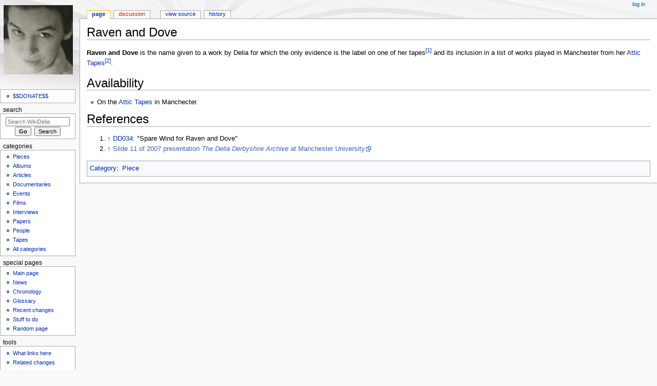

--- FILE ---
content_type: text/html; charset=UTF-8
request_url: https://wikidelia.net/wiki/Raven_and_Dove
body_size: 4823
content:
<!DOCTYPE html>
<html class="client-nojs" lang="en" dir="ltr">
<head>
<meta charset="UTF-8"/>
<title>Raven and Dove - WikiDelia</title>
<script>document.documentElement.className = document.documentElement.className.replace( /(^|\s)client-nojs(\s|$)/, "$1client-js$2" );</script>
<script>(window.RLQ=window.RLQ||[]).push(function(){mw.config.set({"wgCanonicalNamespace":"","wgCanonicalSpecialPageName":false,"wgNamespaceNumber":0,"wgPageName":"Raven_and_Dove","wgTitle":"Raven and Dove","wgCurRevisionId":9523,"wgRevisionId":9523,"wgArticleId":1237,"wgIsArticle":true,"wgIsRedirect":false,"wgAction":"view","wgUserName":null,"wgUserGroups":["*"],"wgCategories":["Piece"],"wgBreakFrames":false,"wgPageContentLanguage":"en","wgPageContentModel":"wikitext","wgSeparatorTransformTable":["",""],"wgDigitTransformTable":["",""],"wgDefaultDateFormat":"dmy","wgMonthNames":["","January","February","March","April","May","June","July","August","September","October","November","December"],"wgMonthNamesShort":["","Jan","Feb","Mar","Apr","May","Jun","Jul","Aug","Sep","Oct","Nov","Dec"],"wgRelevantPageName":"Raven_and_Dove","wgRelevantArticleId":1237,"wgRequestId":"b184016591149bb24da39fdd","wgCSPNonce":false,"wgIsProbablyEditable":false,"wgRelevantPageIsProbablyEditable":false,"wgRestrictionEdit":[],"wgRestrictionMove":[]});mw.loader.state({"site.styles":"ready","noscript":"ready","user.styles":"ready","user":"ready","user.options":"ready","user.tokens":"loading","ext.cite.styles":"ready","mediawiki.legacy.shared":"ready","mediawiki.legacy.commonPrint":"ready","mediawiki.skinning.interface":"ready","mediawiki.skinning.content.externallinks":"ready","skins.monobook.responsive":"ready"});mw.loader.implement("user.tokens@0tffind",function($,jQuery,require,module){/*@nomin*/mw.user.tokens.set({"editToken":"+\\","patrolToken":"+\\","watchToken":"+\\","csrfToken":"+\\"});
});RLPAGEMODULES=["ext.cite.a11y","site","mediawiki.page.startup","mediawiki.user","mediawiki.page.ready","mediawiki.searchSuggest","skins.monobook.mobile"];mw.loader.load(RLPAGEMODULES);});</script>
<link rel="stylesheet" href="/load.php?debug=false&amp;lang=en&amp;modules=ext.cite.styles%7Cmediawiki.legacy.commonPrint%2Cshared%7Cmediawiki.skinning.content.externallinks%7Cmediawiki.skinning.interface%7Cskins.monobook.responsive&amp;only=styles&amp;skin=monobook"/>
<script async="" src="/load.php?debug=false&amp;lang=en&amp;modules=startup&amp;only=scripts&amp;skin=monobook"></script>
<!--[if lt IE 9]><link rel="stylesheet" href="/skins/MonoBook/resources/screen-desktop.css?94d07" media="screen"/><![endif]--><!--[if IE 6]><link rel="stylesheet" href="/skins/MonoBook/resources/IE60Fixes.css?00946" media="screen"/><![endif]--><!--[if IE 7]><link rel="stylesheet" href="/skins/MonoBook/resources/IE70Fixes.css?4e4d4" media="screen"/><![endif]-->
<meta name="ResourceLoaderDynamicStyles" content=""/>
<meta name="generator" content="MediaWiki 1.32.2"/>
<meta name="viewport" content="width=device-width, initial-scale=1.0, user-scalable=yes, minimum-scale=0.25, maximum-scale=5.0"/>
<link rel="shortcut icon" href="/favicon.ico"/>
<link rel="search" type="application/opensearchdescription+xml" href="/opensearch_desc.php" title="WikiDelia (en)"/>
<link rel="EditURI" type="application/rsd+xml" href="http://wikidelia.net/api.php?action=rsd"/>
<link rel="alternate" type="application/atom+xml" title="WikiDelia Atom feed" href="/index.php?title=Special:RecentChanges&amp;feed=atom"/>
<!--[if lt IE 9]><script src="/load.php?debug=false&amp;lang=en&amp;modules=html5shiv&amp;only=scripts&amp;skin=monobook&amp;sync=1"></script><![endif]-->
</head>
<body class="mediawiki ltr sitedir-ltr mw-hide-empty-elt ns-0 ns-subject page-Raven_and_Dove rootpage-Raven_and_Dove skin-monobook action-view"><div id="globalWrapper"><div id="column-content"><div id="content" class="mw-body" role="main"><a id="top"></a><div class="mw-indicators mw-body-content">
</div>
<h1 id="firstHeading" class="firstHeading" lang="en">Raven and Dove</h1><div id="bodyContent" class="mw-body-content"><div id="siteSub">From WikiDelia</div><div id="contentSub" lang="en" dir="ltr"></div><div id="jump-to-nav"></div><a href="#column-one" class="mw-jump-link">Jump to navigation</a><a href="#searchInput" class="mw-jump-link">Jump to search</a><!-- start content --><div id="mw-content-text" lang="en" dir="ltr" class="mw-content-ltr"><div class="mw-parser-output"><p><a class="mw-selflink selflink">Raven and Dove</a> is the name given to a work by Delia for which the only evidence is the label on one of her tapes<sup id="cite_ref-1" class="reference"><a href="#cite_note-1">&#91;1&#93;</a></sup> and its inclusion in a list of works played in Manchester from her <a href="/wiki/Attic_Tapes" title="Attic Tapes">Attic Tapes</a><sup id="cite_ref-2" class="reference"><a href="#cite_note-2">&#91;2&#93;</a></sup>.
</p>
<h1><span class="mw-headline" id="Availability">Availability</span></h1>
<ul><li>On the <a href="/wiki/Attic_Tapes" title="Attic Tapes">Attic Tapes</a> in Manchecter.</li></ul>
<h1><span class="mw-headline" id="References">References</span></h1>
<div class="mw-references-wrap"><ol class="references">
<li id="cite_note-1"><span class="mw-cite-backlink"><a href="#cite_ref-1">↑</a></span> <span class="reference-text"><a href="/wiki/DD034" title="DD034">DD034</a>: "Spare Wind for Raven and Dove"</span>
</li>
<li id="cite_note-2"><span class="mw-cite-backlink"><a href="#cite_ref-2">↑</a></span> <span class="reference-text"><a rel="nofollow" class="external text" href="http://www.novars.manchester.ac.uk/research/delia/english_html/img11.html">Slide 11 of 2007 presentation <i>The Delia Derbyshire Archive</i> at Manchester University</a></span>
</li>
</ol></div>

<!-- 
NewPP limit report
Cached time: 20190911062312
Cache expiry: 86400
Dynamic content: false
CPU time usage: 0.008 seconds
Real time usage: 0.008 seconds
Preprocessor visited node count: 39/1000000
Preprocessor generated node count: 94/1000000
Post‐expand include size: 0/2097152 bytes
Template argument size: 0/2097152 bytes
Highest expansion depth: 2/40
Expensive parser function count: 0/100
Unstrip recursion depth: 0/20
Unstrip post‐expand size: 762/5000000 bytes
-->
<!--
Transclusion expansion time report (%,ms,calls,template)
100.00%    0.000      1 -total
-->

<!-- Saved in parser cache with key wikidelia2:pcache:idhash:1237-0!canonical and timestamp 20190911062312 and revision id 9523
 -->
</div></div><div class="printfooter">
Retrieved from "<a dir="ltr" href="http://wikidelia.net/index.php?title=Raven_and_Dove&amp;oldid=9523">http://wikidelia.net/index.php?title=Raven_and_Dove&amp;oldid=9523</a>"</div>
<div id="catlinks" class="catlinks" data-mw="interface"><div id="mw-normal-catlinks" class="mw-normal-catlinks"><a href="/wiki/Special:Categories" title="Special:Categories">Category</a>: <ul><li><a href="/wiki/Category:Piece" title="Category:Piece">Piece</a></li></ul></div></div><!-- end content --><div class="visualClear"></div></div></div></div><div id="column-one" lang="en" dir="ltr"><h2>Navigation menu</h2><div role="navigation" class="portlet" id="p-cactions" aria-labelledby="p-cactions-label"><h3 id="p-cactions-label" lang="en" dir="ltr">Page actions</h3><div class="pBody"><ul lang="en" dir="ltr"><li id="ca-nstab-main" class="selected"><a href="/wiki/Raven_and_Dove" title="View the content page [c]" accesskey="c">Page</a></li><li id="ca-talk" class="new"><a href="/index.php?title=Talk:Raven_and_Dove&amp;action=edit&amp;redlink=1" rel="discussion" title="Discussion about the content page (page does not exist) [t]" accesskey="t">Discussion</a></li><li id="ca-viewsource"><a href="/index.php?title=Raven_and_Dove&amp;action=edit" title="This page is protected.&#10;You can view its source [e]" accesskey="e">View source</a></li><li id="ca-history"><a href="/index.php?title=Raven_and_Dove&amp;action=history" title="Past revisions of this page [h]" accesskey="h">History</a></li></ul></div></div><div role="navigation" class="portlet" id="p-cactions-mobile" aria-labelledby="p-cactions-mobile-label"><h3 id="p-cactions-mobile-label" lang="en" dir="ltr">Page actions</h3><div class="pBody"><ul lang="en" dir="ltr"><li id="ca-nstab-main-mobile" class="selected"><a href="/wiki/Raven_and_Dove" title="Page">Page</a></li><li id="ca-talk-mobile" class="new"><a href="/index.php?title=Talk:Raven_and_Dove&amp;action=edit&amp;redlink=1" rel="discussion" title=" (page does not exist)">Discussion</a></li><li id="ca-more"><a href="#p-cactions">More</a></li><li id="ca-tools"><a href="#p-tb" title="Tools">Tools</a></li></ul></div></div><div role="navigation" class="portlet" id="p-personal" aria-labelledby="p-personal-label"><h3 id="p-personal-label" lang="en" dir="ltr">Personal tools</h3><div class="pBody"><ul lang="en" dir="ltr"><li id="pt-login"><a href="/index.php?title=Special:UserLogin&amp;returnto=Raven+and+Dove" title="You are encouraged to log in; however, it is not mandatory [o]" accesskey="o">Log in</a></li></ul></div></div><div class="portlet" id="p-logo" role="banner"><a href="/wiki/Main_Page" class="mw-wiki-logo" title="Visit the main page"></a></div><div id="sidebar"><div role="navigation" class="portlet generated-sidebar" id="p-" aria-labelledby="p--label"><h3 id="p--label" lang="en" dir="ltr"></h3><div class="pBody"><ul lang="en" dir="ltr"><li id="n-.24.24DONATE.24.24"><a href="/wiki/Accounts">$$DONATE$$</a></li></ul></div></div><div role="search" class="portlet" id="p-search"><h3 id="p-search-label" lang="en" dir="ltr"><label for="searchInput">Search</label></h3><div class="pBody" id="searchBody"><form action="/index.php" id="searchform"><input type="hidden" value="Special:Search" name="title"/><input type="search" name="search" placeholder="Search WikiDelia" title="Search WikiDelia [f]" accesskey="f" id="searchInput"/><input type="submit" name="go" value="Go" title="Go to a page with this exact name if it exists" id="searchGoButton" class="searchButton"/>&#160; <input type="submit" name="fulltext" value="Search" title="Search the pages for this text" id="mw-searchButton" class="searchButton"/></form></div></div><div role="navigation" class="portlet generated-sidebar" id="p-categories" aria-labelledby="p-categories-label"><h3 id="p-categories-label" lang="en" dir="ltr">Categories</h3><div class="pBody"><ul lang="en" dir="ltr"><li id="n-Pieces"><a href="/wiki/Category:Piece">Pieces</a></li><li id="n-Albums"><a href="/wiki/Category:Album">Albums</a></li><li id="n-Articles"><a href="/wiki/Category:Article">Articles</a></li><li id="n-Documentaries"><a href="/wiki/Category:Documentary">Documentaries</a></li><li id="n-Events"><a href="/wiki/Category:Event">Events</a></li><li id="n-Films"><a href="/wiki/Category:Film">Films</a></li><li id="n-Interviews"><a href="/wiki/Category:Interview">Interviews</a></li><li id="n-Papers"><a href="/wiki/Category:Paper">Papers</a></li><li id="n-People"><a href="/wiki/Category:Person">People</a></li><li id="n-Tapes"><a href="/wiki/Category:Tape">Tapes</a></li><li id="n-All-categories"><a href="/wiki/Special:Categories">All categories</a></li></ul></div></div><div role="navigation" class="portlet generated-sidebar" id="p-special_pages" aria-labelledby="p-special_pages-label"><h3 id="p-special_pages-label" lang="en" dir="ltr">special pages</h3><div class="pBody"><ul lang="en" dir="ltr"><li id="n-mainpage-description"><a href="/wiki/Main_Page" title="Visit the main page [z]" accesskey="z">Main page</a></li><li id="n-News"><a href="/wiki/News">News</a></li><li id="n-Chronology"><a href="/wiki/Chronology">Chronology</a></li><li id="n-Glossary"><a href="/wiki/Glossary">Glossary</a></li><li id="n-recentchanges"><a href="/wiki/Special:RecentChanges" title="A list of recent changes in the wiki [r]" accesskey="r">Recent changes</a></li><li id="n-Stuff-to-do"><a href="/wiki/TODO">Stuff to do</a></li><li id="n-randompage"><a href="/wiki/Special:Random" title="Load a random page [x]" accesskey="x">Random page</a></li></ul></div></div><div role="navigation" class="portlet" id="p-tb" aria-labelledby="p-tb-label"><h3 id="p-tb-label" lang="en" dir="ltr">Tools</h3><div class="pBody"><ul lang="en" dir="ltr"><li id="t-whatlinkshere"><a href="/wiki/Special:WhatLinksHere/Raven_and_Dove" title="A list of all wiki pages that link here [j]" accesskey="j">What links here</a></li><li id="t-recentchangeslinked"><a href="/wiki/Special:RecentChangesLinked/Raven_and_Dove" rel="nofollow" title="Recent changes in pages linked from this page [k]" accesskey="k">Related changes</a></li><li id="t-specialpages"><a href="/wiki/Special:SpecialPages" title="A list of all special pages [q]" accesskey="q">Special pages</a></li><li id="t-print"><a href="/index.php?title=Raven_and_Dove&amp;printable=yes" rel="alternate" title="Printable version of this page [p]" accesskey="p">Printable version</a></li><li id="t-permalink"><a href="/index.php?title=Raven_and_Dove&amp;oldid=9523" title="Permanent link to this revision of the page">Permanent link</a></li><li id="t-info"><a href="/index.php?title=Raven_and_Dove&amp;action=info" title="More information about this page">Page information</a></li></ul></div></div></div><a href="#sidebar" title="navigation" class="menu-toggle" id="sidebar-toggle"></a><a href="#p-personal" title="user tools" class="menu-toggle" id="p-personal-toggle"></a><a href="#globalWrapper" title="back to top" class="menu-toggle" id="globalWrapper-toggle"></a></div><!-- end of the left (by default at least) column --><div class="visualClear"></div><div id="footer" role="contentinfo" lang="en" dir="ltr"><div id="f-poweredbyico" class="footer-icons"><a href="//www.mediawiki.org/"><img src="/resources/assets/poweredby_mediawiki_88x31.png" alt="Powered by MediaWiki" srcset="/resources/assets/poweredby_mediawiki_132x47.png 1.5x, /resources/assets/poweredby_mediawiki_176x62.png 2x" width="88" height="31"/></a></div><ul id="f-list"><li id="lastmod"> This page was last edited on 4 February 2015, at 16:42.</li><li id="privacy"><a href="/wiki/WikiDelia:Privacy_policy" title="WikiDelia:Privacy policy">Privacy policy</a></li><li id="about"><a href="/wiki/WikiDelia:About" title="WikiDelia:About">About WikiDelia</a></li><li id="disclaimer"><a href="/wiki/WikiDelia:General_disclaimer" title="WikiDelia:General disclaimer">Disclaimers</a></li></ul></div></div>
<script>(window.RLQ=window.RLQ||[]).push(function(){mw.config.set({"wgPageParseReport":{"limitreport":{"cputime":"0.008","walltime":"0.008","ppvisitednodes":{"value":39,"limit":1000000},"ppgeneratednodes":{"value":94,"limit":1000000},"postexpandincludesize":{"value":0,"limit":2097152},"templateargumentsize":{"value":0,"limit":2097152},"expansiondepth":{"value":2,"limit":40},"expensivefunctioncount":{"value":0,"limit":100},"unstrip-depth":{"value":0,"limit":20},"unstrip-size":{"value":762,"limit":5000000},"timingprofile":["100.00%    0.000      1 -total"]},"cachereport":{"timestamp":"20190911062312","ttl":86400,"transientcontent":false}}});mw.config.set({"wgBackendResponseTime":63});});</script></body><!-- Cached/compressed 20190911062313 -->
</html>

--- FILE ---
content_type: text/javascript; charset=utf-8
request_url: https://wikidelia.net/load.php?debug=false&lang=en&modules=startup&only=scripts&skin=monobook
body_size: 43049
content:
function isCompatible(str){var ua=str||navigator.userAgent;return!!((function(){'use strict';return!this&&Function.prototype.bind&&window.JSON;}())&&'querySelector'in document&&'localStorage'in window&&'addEventListener'in window&&!ua.match(/MSIE 10|webOS\/1\.[0-4]|SymbianOS|Series60|NetFront|Opera Mini|S40OviBrowser|MeeGo|Android.+Glass|^Mozilla\/5\.0 .+ Gecko\/$|googleweblight|PLAYSTATION|PlayStation/));}if(!isCompatible()){document.documentElement.className=document.documentElement.className.replace(/(^|\s)client-js(\s|$)/,'$1client-nojs$2');while(window.NORLQ&&window.NORLQ[0]){window.NORLQ.shift()();}window.NORLQ={push:function(fn){fn();}};window.RLQ={push:function(){}};}else{if(window.performance&&performance.mark){performance.mark('mwStartup');}(function(){'use strict';var mw,StringSet,log,trackQueue=[];function fnv132(str){var hash=0x811C9DC5,i;for(i=0;i<str.length;i++){hash+=(hash<<1)+(hash<<4)+(hash<<7)+(hash<<8)+(hash<<24);hash^=str.charCodeAt(i);}hash=(hash>>>0).toString(36)
;while(hash.length<7){hash='0'+hash;}return hash;}function defineFallbacks(){StringSet=window.Set||function StringSet(){var set=Object.create(null);this.add=function(value){set[value]=!0;};this.has=function(value){return value in set;};};}function setGlobalMapValue(map,key,value){map.values[key]=value;log.deprecate(window,key,value,map===mw.config&&'Use mw.config instead.');}function logError(topic,data){var msg,e=data.exception,source=data.source,module=data.module,console=window.console;if(console&&console.log){msg=(e?'Exception':'Error')+' in '+source;if(module){msg+=' in module '+module;}msg+=(e?':':'.');console.log(msg);if(e&&console.warn){console.warn(e);}}}function Map(global){this.values=Object.create(null);if(global===true){this.set=function(selection,value){var s;if(arguments.length>1){if(typeof selection!=='string'){return false;}setGlobalMapValue(this,selection,value);return true;}if(typeof selection==='object'){for(s in selection){setGlobalMapValue(this,s,selection[s]);}
return true;}return false;};}}Map.prototype={constructor:Map,get:function(selection,fallback){var results,i;fallback=arguments.length>1?fallback:null;if(Array.isArray(selection)){results={};for(i=0;i<selection.length;i++){if(typeof selection[i]==='string'){results[selection[i]]=selection[i]in this.values?this.values[selection[i]]:fallback;}}return results;}if(typeof selection==='string'){return selection in this.values?this.values[selection]:fallback;}if(selection===undefined){results={};for(i in this.values){results[i]=this.values[i];}return results;}return fallback;},set:function(selection,value){var s;if(arguments.length>1){if(typeof selection!=='string'){return false;}this.values[selection]=value;return true;}if(typeof selection==='object'){for(s in selection){this.values[s]=selection[s];}return true;}return false;},exists:function(selection){var i;if(Array.isArray(selection)){for(i=0;i<selection.length;i++){if(typeof selection[i]!=='string'||!(selection[i]in this.values)){return false
;}}return true;}return typeof selection==='string'&&selection in this.values;}};defineFallbacks();log=(function(){var log=function(){},console=window.console;log.warn=console&&console.warn?Function.prototype.bind.call(console.warn,console):function(){};log.error=console&&console.error?Function.prototype.bind.call(console.error,console):function(){};log.deprecate=function(obj,key,val,msg,logName){var stacks;function maybeLog(){var name,trace=new Error().stack;if(!stacks){stacks=new StringSet();}if(!stacks.has(trace)){stacks.add(trace);name=logName||key;mw.track('mw.deprecate',name);mw.log.warn('Use of "'+name+'" is deprecated.'+(msg?(' '+msg):''));}}try{Object.defineProperty(obj,key,{configurable:!0,enumerable:!0,get:function(){maybeLog();return val;},set:function(newVal){maybeLog();val=newVal;}});}catch(err){obj[key]=val;}};return log;}());mw={redefineFallbacksForTest:function(){if(!window.QUnit){throw new Error('Reset not allowed outside unit tests');}defineFallbacks();},now:
function(){var perf=window.performance,navStart=perf&&perf.timing&&perf.timing.navigationStart;mw.now=navStart&&typeof perf.now==='function'?function(){return navStart+perf.now();}:Date.now;return mw.now();},trackQueue:trackQueue,track:function(topic,data){trackQueue.push({topic:topic,timeStamp:mw.now(),data:data});},trackError:function(topic,data){mw.track(topic,data);logError(topic,data);},Map:Map,config:null,libs:{},legacy:{},messages:new Map(),templates:new Map(),log:log,loader:(function(){var registry=Object.create(null),sources=Object.create(null),handlingPendingRequests=!1,pendingRequests=[],queue=[],jobs=[],willPropagate=!1,errorModules=[],baseModules=["jquery","mediawiki.base"],marker=document.querySelector('meta[name="ResourceLoaderDynamicStyles"]'),nextCssBuffer,rAF=window.requestAnimationFrame||setTimeout;function newStyleTag(text,nextNode){var el=document.createElement('style');el.appendChild(document.createTextNode(text));if(nextNode&&nextNode.parentNode){nextNode.
parentNode.insertBefore(el,nextNode);}else{document.head.appendChild(el);}return el;}function flushCssBuffer(cssBuffer){var i;cssBuffer.active=!1;newStyleTag(cssBuffer.cssText,marker);for(i=0;i<cssBuffer.callbacks.length;i++){cssBuffer.callbacks[i]();}}function addEmbeddedCSS(cssText,callback){if(!nextCssBuffer||nextCssBuffer.active===false||cssText.slice(0,'@import'.length)==='@import'){nextCssBuffer={cssText:'',callbacks:[],active:null};}nextCssBuffer.cssText+='\n'+cssText;nextCssBuffer.callbacks.push(callback);if(nextCssBuffer.active===null){nextCssBuffer.active=!0;rAF(flushCssBuffer.bind(null,nextCssBuffer));}}function getCombinedVersion(modules){var hashes=modules.reduce(function(result,module){return result+registry[module].version;},'');return fnv132(hashes);}function allReady(modules){var i;for(i=0;i<modules.length;i++){if(mw.loader.getState(modules[i])!=='ready'){return false;}}return true;}function allWithImplicitReady(module){return allReady(registry[module].
dependencies)&&(baseModules.indexOf(module)!==-1||allReady(baseModules));}function anyFailed(modules){var i,state;for(i=0;i<modules.length;i++){state=mw.loader.getState(modules[i]);if(state==='error'||state==='missing'){return true;}}return false;}function doPropagation(){var errorModule,baseModuleError,module,i,failed,job,didPropagate=!0;do{didPropagate=!1;while(errorModules.length){errorModule=errorModules.shift();baseModuleError=baseModules.indexOf(errorModule)!==-1;for(module in registry){if(registry[module].state!=='error'&&registry[module].state!=='missing'){if(baseModuleError&&baseModules.indexOf(module)===-1){registry[module].state='error';didPropagate=!0;}else if(registry[module].dependencies.indexOf(errorModule)!==-1){registry[module].state='error';errorModules.push(module);didPropagate=!0;}}}}for(module in registry){if(registry[module].state==='loaded'&&allWithImplicitReady(module)){execute(module);didPropagate=!0;}}for(i=0;i<jobs.length;i++){job=jobs[i];failed=
anyFailed(job.dependencies);if(failed||allReady(job.dependencies)){jobs.splice(i,1);i-=1;try{if(failed&&job.error){job.error(new Error('Module has failed dependencies'),job.dependencies);}else if(!failed&&job.ready){job.ready();}}catch(e){mw.trackError('resourceloader.exception',{exception:e,source:'load-callback'});}didPropagate=!0;}}}while(didPropagate);willPropagate=!1;}function requestPropagation(){if(willPropagate){return;}willPropagate=!0;mw.requestIdleCallback(doPropagation,{timeout:1});}function setAndPropagate(module,state){registry[module].state=state;if(state==='loaded'||state==='ready'||state==='error'||state==='missing'){if(state==='ready'){mw.loader.store.add(module);}else if(state==='error'||state==='missing'){errorModules.push(module);}requestPropagation();}}function sortDependencies(module,resolved,unresolved){var i,deps,skip;if(!(module in registry)){throw new Error('Unknown dependency: '+module);}if(registry[module].skip!==null){skip=new Function(registry[
module].skip);registry[module].skip=null;if(skip()){registry[module].skipped=!0;registry[module].dependencies=[];setAndPropagate(module,'ready');return;}}if(resolved.indexOf(module)!==-1){return;}if(!unresolved){unresolved=new StringSet();}if(baseModules.indexOf(module)===-1){baseModules.forEach(function(baseModule){if(resolved.indexOf(baseModule)===-1){resolved.push(baseModule);}});}deps=registry[module].dependencies;unresolved.add(module);for(i=0;i<deps.length;i++){if(resolved.indexOf(deps[i])===-1){if(unresolved.has(deps[i])){throw new Error('Circular reference detected: '+module+' -> '+deps[i]);}sortDependencies(deps[i],resolved,unresolved);}}resolved.push(module);}function resolve(modules){var i,resolved=[];for(i=0;i<modules.length;i++){sortDependencies(modules[i],resolved);}return resolved;}function resolveStubbornly(modules){var i,saved,resolved=[];for(i=0;i<modules.length;i++){saved=resolved.slice();try{sortDependencies(modules[i],resolved);}catch(err){resolved=saved;mw.
trackError('resourceloader.exception',{exception:err,source:'resolve'});}}return resolved;}function addScript(src,callback){var script=document.createElement('script');script.src=src;script.onload=script.onerror=function(){if(script.parentNode){script.parentNode.removeChild(script);}script=null;if(callback){callback();callback=null;}};document.head.appendChild(script);}function queueModuleScript(src,moduleName,callback){pendingRequests.push(function(){if(moduleName!=='jquery'){window.require=mw.loader.require;window.module=registry[moduleName].module;}addScript(src,function(){delete window.module;callback();if(pendingRequests[0]){pendingRequests.shift()();}else{handlingPendingRequests=!1;}});});if(!handlingPendingRequests&&pendingRequests[0]){handlingPendingRequests=!0;pendingRequests.shift()();}}function addLink(media,url){var el=document.createElement('link');el.rel='stylesheet';if(media&&media!=='all'){el.media=media;}el.href=url;if(marker&&marker.parentNode){marker.parentNode.
insertBefore(el,marker);}else{document.head.appendChild(el);}}function domEval(code){var script=document.createElement('script');if(mw.config.get('wgCSPNonce')!==false){script.nonce=mw.config.get('wgCSPNonce');}script.text=code;document.head.appendChild(script);script.parentNode.removeChild(script);}function enqueue(dependencies,ready,error){if(allReady(dependencies)){if(ready!==undefined){ready();}return;}if(anyFailed(dependencies)){if(error!==undefined){error(new Error('One or more dependencies failed to load'),dependencies);}return;}if(ready!==undefined||error!==undefined){jobs.push({dependencies:dependencies.filter(function(module){var state=registry[module].state;return state==='registered'||state==='loaded'||state==='loading'||state==='executing';}),ready:ready,error:error});}dependencies.forEach(function(module){if(registry[module].state==='registered'&&queue.indexOf(module)===-1){if(registry[module].group==='private'){setAndPropagate(module,'error');return;}queue.push(module);}
});mw.loader.work();}function execute(module){var key,value,media,i,urls,cssHandle,siteDeps,siteDepErr,runScript,cssPending=0;if(registry[module].state!=='loaded'){throw new Error('Module in state "'+registry[module].state+'" may not be executed: '+module);}registry[module].state='executing';runScript=function(){var script,markModuleReady,nestedAddScript;script=registry[module].script;markModuleReady=function(){setAndPropagate(module,'ready');};nestedAddScript=function(arr,callback,i){if(i>=arr.length){callback();return;}queueModuleScript(arr[i],module,function(){nestedAddScript(arr,callback,i+1);});};try{if(Array.isArray(script)){nestedAddScript(script,markModuleReady,0);}else if(typeof script==='function'){if(module==='jquery'){script();}else{script(window.$,window.$,mw.loader.require,registry[module].module);}markModuleReady();}else if(typeof script==='string'){domEval(script);markModuleReady();}else{markModuleReady();}}catch(e){setAndPropagate(module,'error');mw.trackError(
'resourceloader.exception',{exception:e,module:module,source:'module-execute'});}};if(registry[module].messages){mw.messages.set(registry[module].messages);}if(registry[module].templates){mw.templates.set(module,registry[module].templates);}cssHandle=function(){cssPending++;return function(){var runScriptCopy;cssPending--;if(cssPending===0){runScriptCopy=runScript;runScript=undefined;runScriptCopy();}};};if(registry[module].style){for(key in registry[module].style){value=registry[module].style[key];media=undefined;if(key!=='url'&&key!=='css'){if(typeof value==='string'){addEmbeddedCSS(value,cssHandle());}else{media=key;key='bc-url';}}if(Array.isArray(value)){for(i=0;i<value.length;i++){if(key==='bc-url'){addLink(media,value[i]);}else if(key==='css'){addEmbeddedCSS(value[i],cssHandle());}}}else if(typeof value==='object'){for(media in value){urls=value[media];for(i=0;i<urls.length;i++){addLink(media,urls[i]);}}}}}if(module==='user'){try{siteDeps=resolve(['site']);}catch(e){siteDepErr=e;
runScript();}if(siteDepErr===undefined){enqueue(siteDeps,runScript,runScript);}}else if(cssPending===0){runScript();}}function sortQuery(o){var key,sorted={},a=[];for(key in o){a.push(key);}a.sort();for(key=0;key<a.length;key++){sorted[a[key]]=o[a[key]];}return sorted;}function buildModulesString(moduleMap){var p,prefix,str=[],list=[];function restore(suffix){return p+suffix;}for(prefix in moduleMap){p=prefix===''?'':prefix+'.';str.push(p+moduleMap[prefix].join(','));list.push.apply(list,moduleMap[prefix].map(restore));}return{str:str.join('|'),list:list};}function resolveIndexedDependencies(modules){var i,j,deps;function resolveIndex(dep){return typeof dep==='number'?modules[dep][0]:dep;}for(i=0;i<modules.length;i++){deps=modules[i][2];if(deps){for(j=0;j<deps.length;j++){deps[j]=resolveIndex(deps[j]);}}}}function makeQueryString(params){return Object.keys(params).map(function(key){return encodeURIComponent(key)+'='+encodeURIComponent(params[key]);}).join('&');}function batchRequest(
batch){var reqBase,splits,maxQueryLength,b,bSource,bGroup,source,group,i,modules,sourceLoadScript,currReqBase,currReqBaseLength,moduleMap,currReqModules,l,lastDotIndex,prefix,suffix,bytesAdded;function doRequest(){var query=Object.create(currReqBase),packed=buildModulesString(moduleMap);query.modules=packed.str;query.version=getCombinedVersion(packed.list);query=sortQuery(query);addScript(sourceLoadScript+'?'+makeQueryString(query));}if(!batch.length){return;}batch.sort();reqBase={skin:mw.config.get('skin'),lang:mw.config.get('wgUserLanguage'),debug:mw.config.get('debug')};maxQueryLength=mw.config.get('wgResourceLoaderMaxQueryLength',2000);splits=Object.create(null);for(b=0;b<batch.length;b++){bSource=registry[batch[b]].source;bGroup=registry[batch[b]].group;if(!splits[bSource]){splits[bSource]=Object.create(null);}if(!splits[bSource][bGroup]){splits[bSource][bGroup]=[];}splits[bSource][bGroup].push(batch[b]);}for(source in splits){sourceLoadScript=sources[source];for(group in splits[
source]){modules=splits[source][group];currReqBase=Object.create(reqBase);if(group==='user'&&mw.config.get('wgUserName')!==null){currReqBase.user=mw.config.get('wgUserName');}currReqBaseLength=makeQueryString(currReqBase).length+25;l=currReqBaseLength;moduleMap=Object.create(null);currReqModules=[];for(i=0;i<modules.length;i++){lastDotIndex=modules[i].lastIndexOf('.');prefix=modules[i].substr(0,lastDotIndex);suffix=modules[i].slice(lastDotIndex+1);bytesAdded=moduleMap[prefix]?suffix.length+3:modules[i].length+3;if(maxQueryLength>0&&currReqModules.length&&l+bytesAdded>maxQueryLength){doRequest();l=currReqBaseLength;moduleMap=Object.create(null);currReqModules=[];mw.track('resourceloader.splitRequest',{maxQueryLength:maxQueryLength});}if(!moduleMap[prefix]){moduleMap[prefix]=[];}l+=bytesAdded;moduleMap[prefix].push(suffix);currReqModules.push(modules[i]);}if(currReqModules.length){doRequest();}}}}function asyncEval(implementations,cb){if(!implementations.length){return;}mw.
requestIdleCallback(function(){try{domEval(implementations.join(';'));}catch(err){cb(err);}});}function getModuleKey(module){return module in registry?(module+'@'+registry[module].version):null;}function splitModuleKey(key){var index=key.indexOf('@');if(index===-1){return{name:key,version:''};}return{name:key.slice(0,index),version:key.slice(index+1)};}function registerOne(module,version,dependencies,group,source,skip){if(module in registry){throw new Error('module already registered: '+module);}registry[module]={module:{exports:{}},version:String(version||''),dependencies:dependencies||[],group:typeof group==='string'?group:null,source:typeof source==='string'?source:'local',state:'registered',skip:typeof skip==='string'?skip:null};}return{moduleRegistry:registry,addStyleTag:newStyleTag,enqueue:enqueue,resolve:resolve,work:function(){var q,batch,implementations,sourceModules;batch=[];for(q=0;q<queue.length;q++){if(queue[q]in registry&&registry[queue[q]].state==='registered'){if(batch.
indexOf(queue[q])===-1){batch.push(queue[q]);registry[queue[q]].state='loading';}}}queue=[];if(!batch.length){return;}mw.loader.store.init();if(mw.loader.store.enabled){implementations=[];sourceModules=[];batch=batch.filter(function(module){var implementation=mw.loader.store.get(module);if(implementation){implementations.push(implementation);sourceModules.push(module);return false;}return true;});asyncEval(implementations,function(err){var failed;mw.loader.store.stats.failed++;mw.loader.store.clear();mw.trackError('resourceloader.exception',{exception:err,source:'store-eval'});failed=sourceModules.filter(function(module){return registry[module].state==='loading';});batchRequest(failed);});}batchRequest(batch);},addSource:function(ids){var id;for(id in ids){if(id in sources){throw new Error('source already registered: '+id);}sources[id]=ids[id];}},register:function(modules){var i;if(typeof modules==='object'){resolveIndexedDependencies(modules);for(i=0;i<modules.length;i++){registerOne.
apply(null,modules[i]);}}else{registerOne.apply(null,arguments);}},implement:function(module,script,style,messages,templates){var split=splitModuleKey(module),name=split.name,version=split.version;if(!(name in registry)){mw.loader.register(name);}if(registry[name].script!==undefined){throw new Error('module already implemented: '+name);}if(version){registry[name].version=version;}registry[name].script=script||null;registry[name].style=style||null;registry[name].messages=messages||null;registry[name].templates=templates||null;if(registry[name].state!=='error'&&registry[name].state!=='missing'){setAndPropagate(name,'loaded');}},load:function(modules,type){var filtered,l;if(typeof modules==='string'){if(/^(https?:)?\/?\//.test(modules)){if(type==='text/css'){l=document.createElement('link');l.rel='stylesheet';l.href=modules;document.head.appendChild(l);return;}if(type==='text/javascript'||type===undefined){addScript(modules);return;}throw new Error(
'invalid type for external url, must be text/css or text/javascript. not '+type);}modules=[modules];}filtered=modules.filter(function(module){var state=mw.loader.getState(module);return state!=='error'&&state!=='missing';});filtered=resolveStubbornly(filtered);enqueue(filtered,undefined,undefined);},state:function(states){var module,state;for(module in states){state=states[module];if(!(module in registry)){mw.loader.register(module);}setAndPropagate(module,state);}},getVersion:function(module){return module in registry?registry[module].version:null;},getState:function(module){return module in registry?registry[module].state:null;},getModuleNames:function(){return Object.keys(registry);},require:function(moduleName){var state=mw.loader.getState(moduleName);if(state!=='ready'){throw new Error('Module "'+moduleName+'" is not loaded.');}return registry[moduleName].module.exports;},store:{enabled:null,MODULE_SIZE_MAX:100*1000,items:{},queue:[],stats:{hits:0,misses:0,expired:0,failed:0},
toJSON:function(){return{items:mw.loader.store.items,vary:mw.loader.store.getVary()};},getStoreKey:function(){return'MediaWikiModuleStore:'+mw.config.get('wgDBname');},getVary:function(){return mw.config.get('skin')+':'+mw.config.get('wgResourceLoaderStorageVersion')+':'+mw.config.get('wgUserLanguage');},init:function(){var raw,data;if(this.enabled!==null){return;}if(/Firefox/.test(navigator.userAgent)||!mw.config.get('wgResourceLoaderStorageEnabled')){this.clear();this.enabled=!1;return;}if(mw.config.get('debug')){this.enabled=!1;return;}try{raw=localStorage.getItem(this.getStoreKey());this.enabled=!0;data=JSON.parse(raw);if(data&&typeof data.items==='object'&&data.vary===this.getVary()){this.items=data.items;return;}}catch(e){mw.trackError('resourceloader.exception',{exception:e,source:'store-localstorage-init'});}if(raw===undefined){this.enabled=!1;}},get:function(module){var key;if(!this.enabled){return false;}key=getModuleKey(module);if(key in this.items){this.stats.
hits++;return this.items[key];}this.stats.misses++;return false;},add:function(module){if(!this.enabled){return;}this.queue.push(module);this.requestUpdate();},set:function(module){var key,args,src,descriptor=mw.loader.moduleRegistry[module];key=getModuleKey(module);if(key in this.items||!descriptor||descriptor.state!=='ready'||!descriptor.version||descriptor.group==='private'||descriptor.group==='user'||[descriptor.script,descriptor.style,descriptor.messages,descriptor.templates].indexOf(undefined)!==-1){return;}try{args=[JSON.stringify(key),typeof descriptor.script==='function'?String(descriptor.script):JSON.stringify(descriptor.script),JSON.stringify(descriptor.style),JSON.stringify(descriptor.messages),JSON.stringify(descriptor.templates)];}catch(e){mw.trackError('resourceloader.exception',{exception:e,source:'store-localstorage-json'});return;}src='mw.loader.implement('+args.join(',')+');';if(src.length>this.MODULE_SIZE_MAX){return;}this.items[key]=src;},prune:function(){var key,
module;for(key in this.items){module=key.slice(0,key.indexOf('@'));if(getModuleKey(module)!==key){this.stats.expired++;delete this.items[key];}else if(this.items[key].length>this.MODULE_SIZE_MAX){delete this.items[key];}}},clear:function(){this.items={};try{localStorage.removeItem(this.getStoreKey());}catch(e){}},requestUpdate:(function(){var hasPendingWrites=!1;function flushWrites(){var data,key;mw.loader.store.prune();while(mw.loader.store.queue.length){mw.loader.store.set(mw.loader.store.queue.shift());}key=mw.loader.store.getStoreKey();try{localStorage.removeItem(key);data=JSON.stringify(mw.loader.store);localStorage.setItem(key,data);}catch(e){mw.trackError('resourceloader.exception',{exception:e,source:'store-localstorage-update'});}hasPendingWrites=!1;}function onTimeout(){mw.requestIdleCallback(flushWrites);}return function(){if(!hasPendingWrites){hasPendingWrites=!0;setTimeout(onTimeout,2000);}};}())}};}()),user:{options:new Map(),tokens:new Map()},widgets:{}};window.
mw=window.mediaWiki=mw;}());(function(){var maxBusy=50;mw.requestIdleCallbackInternal=function(callback){setTimeout(function(){var start=mw.now();callback({didTimeout:!1,timeRemaining:function(){return Math.max(0,maxBusy-(mw.now()-start));}});},1);};mw.requestIdleCallback=window.requestIdleCallback?window.requestIdleCallback.bind(window):mw.requestIdleCallbackInternal;}());(function(){mw.config=new mw.Map(true);mw.loader.addSource({"local":"/load.php"});mw.loader.register([["site","1br883k",[1]],["site.styles","14lv37g",[],"site"],["noscript","0r22l1o",[],"noscript"],["filepage","1yjvhwj"],["user.groups","1wjvpdp",[5]],["user","0k1cuul",[],"user"],["user.styles","08fimpv",[],"user"],["user.defaults","0vzi1bt"],["user.options","0r5ungb",[7],"private"],["user.tokens","0tffind",[],"private"],["mediawiki.skinning.elements","1m709v7"],["mediawiki.skinning.content","0hjfsz3"],["mediawiki.skinning.interface","0bmv4v3"],["jquery.makeCollapsible.styles","1uhxogk"],[
"mediawiki.skinning.content.parsoid","0bre9zp"],["mediawiki.skinning.content.externallinks","00d96zh"],["jquery","0dhs1xa"],["mediawiki.base","007pynj",[16]],["mediawiki.legacy.wikibits","0h66esm",[16]],["jquery.accessKeyLabel","1ocyuac",[25,128]],["jquery.async","02xtsz9"],["jquery.byteLength","0hscdsl",[129]],["jquery.byteLimit","1wjvpdp",[37]],["jquery.checkboxShiftClick","0ut9fx2"],["jquery.chosen","0rnq417"],["jquery.client","1dcrz6x"],["jquery.color","0sc23ww",[27]],["jquery.colorUtil","1njtoga"],["jquery.confirmable","0jpilys",[174]],["jquery.cookie","14spmf1"],["jquery.form","0bzdfr7"],["jquery.fullscreen","0w5nm2b"],["jquery.getAttrs","1ms7eii"],["jquery.hidpi","0c00aux"],["jquery.highlightText","0gfpxi1",[128]],["jquery.hoverIntent","0t5or5x"],["jquery.i18n","1duxvj0",[173]],["jquery.lengthLimit","0jkf0cj",[129]],["jquery.localize","0hf5esh"],["jquery.makeCollapsible","0dp8dte",[13]],["jquery.mockjax","0wyus66"],["jquery.mw-jump","16t49x3"],["jquery.qunit","07bu0vb"],[
"jquery.spinner","0u912gk"],["jquery.jStorage","16ywa17"],["jquery.suggestions","0d9j7pl",[34]],["jquery.tabIndex","13kikah"],["jquery.tablesorter","1wg2j4m",[128,175]],["jquery.textSelection","1d2h6t1",[25]],["jquery.throttle-debounce","0nmngga"],["jquery.xmldom","14khllx"],["jquery.tipsy","08v4tu9"],["jquery.ui.core","0ndqiro",[53],"jquery.ui"],["jquery.ui.core.styles","07fpsqz",[],"jquery.ui"],["jquery.ui.accordion","0p9l2b8",[52,72],"jquery.ui"],["jquery.ui.autocomplete","0lkbpv1",[61],"jquery.ui"],["jquery.ui.button","1ik4hgf",[52,72],"jquery.ui"],["jquery.ui.datepicker","00chlf6",[52],"jquery.ui"],["jquery.ui.dialog","1bdlr3z",[56,59,63,65],"jquery.ui"],["jquery.ui.draggable","0b136fx",[52,62],"jquery.ui"],["jquery.ui.droppable","0onaol4",[59],"jquery.ui"],["jquery.ui.menu","059rbs2",[52,63,72],"jquery.ui"],["jquery.ui.mouse","104mype",[72],"jquery.ui"],["jquery.ui.position","0hoybka",[],"jquery.ui"],["jquery.ui.progressbar","1qwa8vg",[52,72],"jquery.ui"],["jquery.ui.resizable",
"1b75sbo",[52,62],"jquery.ui"],["jquery.ui.selectable","0y9ts22",[52,62],"jquery.ui"],["jquery.ui.slider","1pllpcy",[52,62],"jquery.ui"],["jquery.ui.sortable","173dlwj",[52,62],"jquery.ui"],["jquery.ui.spinner","0y31e82",[56],"jquery.ui"],["jquery.ui.tabs","0ez4ghx",[52,72],"jquery.ui"],["jquery.ui.tooltip","0pidj84",[52,63,72],"jquery.ui"],["jquery.ui.widget","0ney6rp",[],"jquery.ui"],["jquery.effects.core","0jsamuo",[],"jquery.ui"],["jquery.effects.blind","1i7toxp",[73],"jquery.ui"],["jquery.effects.bounce","1ubtr03",[73],"jquery.ui"],["jquery.effects.clip","1viitpe",[73],"jquery.ui"],["jquery.effects.drop","1bsqjvq",[73],"jquery.ui"],["jquery.effects.explode","0ub8o2j",[73],"jquery.ui"],["jquery.effects.fade","09nyqyf",[73],"jquery.ui"],["jquery.effects.fold","0lhd93n",[73],"jquery.ui"],["jquery.effects.highlight","0aj7xa3",[73],"jquery.ui"],["jquery.effects.pulsate","03mkxrj",[73],"jquery.ui"],["jquery.effects.scale","10hhqqn",[73],"jquery.ui"],["jquery.effects.shake","0iqwowg",[73
],"jquery.ui"],["jquery.effects.slide","15youdr",[73],"jquery.ui"],["jquery.effects.transfer","1fw1egb",[73],"jquery.ui"],["moment","18xhed6",[171]],["mediawiki.apihelp","1m2tpub"],["mediawiki.template","0kl551e"],["mediawiki.template.mustache","0rhhv6x",[89]],["mediawiki.template.regexp","13ycsfk",[89]],["mediawiki.apipretty","1iw1ykx"],["mediawiki.api","0xxaoef",[133,9]],["mediawiki.api.category","1wjvpdp",[93]],["mediawiki.api.edit","1wjvpdp",[93]],["mediawiki.api.login","1wjvpdp",[93]],["mediawiki.api.options","1wjvpdp",[93]],["mediawiki.api.parse","1wjvpdp",[93]],["mediawiki.api.upload","1wjvpdp",[93]],["mediawiki.api.user","1wjvpdp",[93]],["mediawiki.api.watch","1wjvpdp",[93]],["mediawiki.api.messages","1wjvpdp",[93]],["mediawiki.api.rollback","1wjvpdp",[93]],["mediawiki.content.json","1vdakjp"],["mediawiki.confirmCloseWindow","0g89uzf"],["mediawiki.debug","1pcok4m",[262]],["mediawiki.diff.styles","0v64wc9"],["mediawiki.feedback","0ecx16s",[122,267]],["mediawiki.feedlink",
"1vxk4qq"],["mediawiki.filewarning","13lvtaq",[262]],["mediawiki.ForeignApi","0rowaf3",[112]],["mediawiki.ForeignApi.core","0jhdooc",[93,258]],["mediawiki.helplink","1giswmb"],["mediawiki.hlist","1xvezdf"],["mediawiki.htmlform","07arack",[37,128]],["mediawiki.htmlform.checker","1fris6v",[49]],["mediawiki.htmlform.ooui","0ecpzdq",[262]],["mediawiki.htmlform.styles","01mekpv"],["mediawiki.htmlform.ooui.styles","1sxilma"],["mediawiki.icon","17f30gf"],["mediawiki.inspect","1d8a8r9",[128,129]],["mediawiki.messagePoster","00o766p",[111]],["mediawiki.messagePoster.wikitext","1lx8a8r",[122]],["mediawiki.notification","1vnirnq",[146,153]],["mediawiki.notify","0r40aqm"],["mediawiki.notification.convertmessagebox","0tdiz7o",[124]],["mediawiki.notification.convertmessagebox.styles","0jwje6k"],["mediawiki.RegExp","1qrrfxf"],["mediawiki.String","13nkjxu"],["mediawiki.pager.tablePager","1j0f9sz"],["mediawiki.searchSuggest","0ip89em",[32,45,93]],["mediawiki.storage","0kse6bw"],["mediawiki.Title",
"17jog0c",[129,146]],["mediawiki.Upload","0fp5xm7",[93]],["mediawiki.ForeignUpload","0r5wpvm",[111,134]],["mediawiki.ForeignStructuredUpload.config","0msydx9"],["mediawiki.ForeignStructuredUpload","0nvsbvl",[136,135]],["mediawiki.Upload.Dialog","15ywx36",[139]],["mediawiki.Upload.BookletLayout","0rsqvw5",[134,174,144,254,87,264,267]],["mediawiki.ForeignStructuredUpload.BookletLayout","1gq2fhf",[137,139,178,244,238]],["mediawiki.toc","13yppm6",[150]],["mediawiki.toc.styles","17i5hf3"],["mediawiki.Uri","0z62vq9",[146,91]],["mediawiki.user","1v7m8ld",[93,132,8]],["mediawiki.userSuggest","1xneeyn",[45,93]],["mediawiki.util","1dlgjc6",[19,125]],["mediawiki.viewport","1976t2t"],["mediawiki.checkboxtoggle","0fj0w4q"],["mediawiki.checkboxtoggle.styles","0ucnypx"],["mediawiki.cookie","1sze54p",[29]],["mediawiki.experiments","12dhb14"],["mediawiki.editfont.styles","1xnr5su"],["mediawiki.visibleTimeout","013sxyf"],["mediawiki.action.delete","1wptit1",[37,262]],["mediawiki.action.delete.file",
"02ma4wc",[37,262]],["mediawiki.action.edit","1mifa8m",[48,157,93,152,240]],["mediawiki.action.edit.styles","1reh7t8"],["mediawiki.action.edit.collapsibleFooter","1v8vnjf",[39,120,132]],["mediawiki.action.edit.preview","14o5r6c",[43,48,93,107,174,262]],["mediawiki.action.history","0z6n8vt"],["mediawiki.action.history.styles","0a5fg6j"],["mediawiki.action.view.dblClickEdit","14x1svg",[146,8]],["mediawiki.action.view.metadata","0fc9v2n",[170]],["mediawiki.action.view.categoryPage.styles","1wnjmdo"],["mediawiki.action.view.postEdit","1ykc0o5",[174,124]],["mediawiki.action.view.redirect","1d9abe7",[25]],["mediawiki.action.view.redirectPage","00togif"],["mediawiki.action.view.rightClickEdit","0f7s7mm"],["mediawiki.action.edit.editWarning","1qo8jdd",[48,105,174]],["mediawiki.action.view.filepage","0daxqnh"],["mediawiki.language","1oveew6",[172]],["mediawiki.cldr","139zmuo",[173]],["mediawiki.libs.pluralruleparser","09cgzow"],["mediawiki.jqueryMsg","03rujmg",[171,146,8]],[
"mediawiki.language.months","0ndoh7q",[171]],["mediawiki.language.names","0t6wibh",[171]],["mediawiki.language.specialCharacters","0meovla",[171]],["mediawiki.libs.jpegmeta","02x7zoy"],["mediawiki.page.gallery","14onr7n",[49,180]],["mediawiki.page.gallery.styles","024gyel"],["mediawiki.page.gallery.slideshow","0k518rq",[93,264,281]],["mediawiki.page.ready","13n32zv",[19,23]],["mediawiki.page.startup","0ng567k"],["mediawiki.page.patrol.ajax","1nq20y8",[43,93]],["mediawiki.page.watch.ajax","1equ51t",[93,174]],["mediawiki.page.rollback","1n14q27",[43,93]],["mediawiki.page.image.pagination","0rsym5v",[43,146]],["mediawiki.rcfilters.filters.base.styles","1cp35il"],["mediawiki.rcfilters.highlightCircles.seenunseen.styles","0nsp8y9"],["mediawiki.rcfilters.filters.dm","1qrdvxv",[143,174,144,258]],["mediawiki.rcfilters.filters.ui","1ebv9u3",[39,190,236,275,277,279,281]],["mediawiki.special","1vpe9n9"],["mediawiki.special.apisandbox","00s5qs1",[39,93,174,241,261]],["mediawiki.special.block",
"18d7e6j",[115,146,238,245,275]],["mediawiki.special.changecredentials.js","040srbe",[93,117]],["mediawiki.special.changeslist","0udmr2n"],["mediawiki.special.changeslist.enhanced","1o07qmj"],["mediawiki.special.changeslist.legend","0upejeg"],["mediawiki.special.changeslist.legend.js","1t4vuzo",[39,150]],["mediawiki.special.contributions","0t57mr6",[174,238]],["mediawiki.special.edittags","17c6vle",[24,37]],["mediawiki.special.import","1ruwws0"],["mediawiki.special.movePage","10vhh64",[236,240]],["mediawiki.special.pageLanguage","161kwce",[262]],["mediawiki.special.preferences.ooui","14li5hf",[105,152,126,245]],["mediawiki.special.preferences.styles.ooui","0i55prs"],["mediawiki.special.recentchanges","0mwawhu"],["mediawiki.special.revisionDelete","0o0glbw",[37]],["mediawiki.special.search","1p6btu8",[252]],["mediawiki.special.search.commonsInterwikiWidget","15dmpvg",[143,93,174]],["mediawiki.special.search.interwikiwidget.styles","0bxvxpb"],["mediawiki.special.search.styles","0501u7o"]
,["mediawiki.special.undelete","0pioapz",[236,240]],["mediawiki.special.unwatchedPages","0zw6m62",[93]],["mediawiki.special.upload","0il3vdy",[43,93,105,174,178,192,89]],["mediawiki.special.userlogin.common.styles","126dvts"],["mediawiki.special.userlogin.login.styles","06bx5yn"],["mediawiki.special.userlogin.signup.js","1gq7jeq",[93,116,174]],["mediawiki.special.userlogin.signup.styles","116vyhp"],["mediawiki.special.userrights","1g69hf5",[37,126]],["mediawiki.special.watchlist","1wvyr1c",[93,174,262]],["mediawiki.special.version","0yq6e1h"],["mediawiki.legacy.config","0v4b16y"],["mediawiki.legacy.commonPrint","093y953"],["mediawiki.legacy.protect","1fuqojl",[37]],["mediawiki.legacy.shared","100hkut"],["mediawiki.legacy.oldshared","1gv1obt"],["mediawiki.ui","08w3v4o"],["mediawiki.ui.checkbox","1crne50"],["mediawiki.ui.radio","0xwvt23"],["mediawiki.ui.anchor","1wtmfde"],["mediawiki.ui.button","0a9kxrh"],["mediawiki.ui.input","0ny6mkk"],["mediawiki.ui.icon","0pcsjq8"],[
"mediawiki.ui.text","0mw1cu3"],["mediawiki.widgets","07btib3",[93,237,264]],["mediawiki.widgets.styles","0mbhn9u"],["mediawiki.widgets.DateInputWidget","0theflm",[239,87,264]],["mediawiki.widgets.DateInputWidget.styles","0i8j8dh"],["mediawiki.widgets.visibleLengthLimit","1dmll1z",[37,262]],["mediawiki.widgets.datetime","1i3bmch",[262,282,283]],["mediawiki.widgets.expiry","08fc1jl",[241,87,264]],["mediawiki.widgets.CheckMatrixWidget","1x9pvek",[262]],["mediawiki.widgets.CategoryMultiselectWidget","0ohaqo2",[111,264]],["mediawiki.widgets.SelectWithInputWidget","08v0e4d",[246,264]],["mediawiki.widgets.SelectWithInputWidget.styles","0dqm8as"],["mediawiki.widgets.SizeFilterWidget","1pzhqff",[248,264]],["mediawiki.widgets.SizeFilterWidget.styles","17ni22j"],["mediawiki.widgets.MediaSearch","1qxijne",[111,264]],["mediawiki.widgets.UserInputWidget","1rxoqik",[93,264]],["mediawiki.widgets.UsersMultiselectWidget","0ovukic",[93,264]],["mediawiki.widgets.SearchInputWidget","1dhjrf2",[131,236]],[
"mediawiki.widgets.SearchInputWidget.styles","1rn8qnq"],["mediawiki.widgets.StashedFileWidget","1uiyvsv",[93,262]],["easy-deflate.core","0g9o4ja"],["easy-deflate.deflate","1rzzfqk",[255]],["easy-deflate.inflate","0juehwn",[255]],["oojs","0mrwini"],["mediawiki.router","1t2pglg",[260]],["oojs-router","1vn0q0a",[258]],["oojs-ui","1wjvpdp",[266,264,267]],["oojs-ui-core","0cojtuf",[171,258,263,271,272,278,268,269]],["oojs-ui-core.styles","0snavsk"],["oojs-ui-widgets","0onxxdj",[262,273,282,283]],["oojs-ui-widgets.styles","1pm1xxg"],["oojs-ui-toolbars","19lhiue",[262,283]],["oojs-ui-windows","10xebqd",[262,283]],["oojs-ui.styles.indicators","1s7rd81"],["oojs-ui.styles.textures","0wcrls7"],["oojs-ui.styles.icons-accessibility","040fizs"],["oojs-ui.styles.icons-alerts","0ci27no"],["oojs-ui.styles.icons-content","184k8nw"],["oojs-ui.styles.icons-editing-advanced","1c0p3b2"],["oojs-ui.styles.icons-editing-citation","0almbx0"],["oojs-ui.styles.icons-editing-core","0l3hgha"],[
"oojs-ui.styles.icons-editing-list","1gzwyz6"],["oojs-ui.styles.icons-editing-styling","1e9krzv"],["oojs-ui.styles.icons-interactions","0px8at0"],["oojs-ui.styles.icons-layout","1yizkxk"],["oojs-ui.styles.icons-location","1htpz0l"],["oojs-ui.styles.icons-media","04tpu0v"],["oojs-ui.styles.icons-moderation","153lgrx"],["oojs-ui.styles.icons-movement","1xmmpxe"],["oojs-ui.styles.icons-user","1e7fluo"],["oojs-ui.styles.icons-wikimedia","08nji34"],["ext.cite.styles","0vcv8qu"],["ext.cite.a11y","09dx13l"],["ext.cite.style","12ikfab"],["mw.PopUpMediaTransform","0u7gh9k",[133,308,290]],["mw.PopUpMediaTransform.styles","1l0lcxq"],["mw.TMHGalleryHook.js","1tfkbll"],["ext.tmh.embedPlayerIframe","1soqlyx",[325,308]],["mw.MediaWikiPlayerSupport","0ulh8s5",[324,308]],["mw.MediaWikiPlayer.loader","0y58ojr",[326,341]],["ext.tmh.video-js","1fn0oq1"],["ext.tmh.videojs-ogvjs","11n6zr0",[306,295]],["ext.tmh.videojs-resolution-switcher","1630ly4",[295]],["ext.tmh.videojs-responsive-layout","03c5j2i",[295]
],["ext.tmh.mw-info-button","1ijehwt",[295]],["ext.tmh.player","1pnmjom",[305,299,297,298]],["ext.tmh.player.styles","13shxci"],["ext.tmh.thumbnail.styles","0u4pw6g"],["ext.tmh.transcodetable","1dc5wsm",[93,261]],["ext.tmh.TimedTextSelector","0gbfkf7"],["ext.tmh.OgvJsSupport","00f2d4m"],["ext.tmh.OgvJs","1gyqvh5",[305]],["embedPlayerIframeStyle","196qvy5"],["mw.MwEmbedSupport","0rpe1ww",[309,311,321,320,312]],["Spinner","1khw10e",[146]],["iScroll","17tuah4"],["jquery.loadingSpinner","1muqyps"],["mw.MwEmbedSupport.style","06uvvfh"],["mediawiki.UtilitiesTime","0q7f68n"],["mediawiki.client","0czw5v8"],["mediawiki.absoluteUrl","02mydm5",[143]],["mw.ajaxProxy","1hyp5j4"],["fullScreenApi","1r2g2m9"],["jquery.embedMenu","0ybp52b"],["jquery.ui.touchPunch","18p3t27",[52,62]],["jquery.triggerQueueCallback","00qn34k"],["jquery.mwEmbedUtil","07g3ibd"],["jquery.debouncedresize","1qy2x9i"],["mw.Language.names","0vg4czc"],["mw.Api","0f3gm1m"],["jquery.embedPlayer","0qyz5lk"],["mw.EmbedPlayer.loader",
"1fbc8u6",[325]],["mw.MediaElement","0fls1o7",[305]],["mw.MediaPlayer","1g0awnc"],["mw.MediaPlayers","183la2m",[328]],["mw.MediaSource","19ok5t7",[308]],["mw.EmbedTypes","0dnnfdt",[143,329]],["mw.EmbedPlayer","10t7s1i",[317,29,322,318,35,67,319,313,315,314,174,335,331,327,330]],["mw.EmbedPlayerKplayer","0krqmnv"],["mw.EmbedPlayerGeneric","1qyjelm"],["mw.EmbedPlayerNative","0opwhug"],["mw.EmbedPlayerVLCApp","1bbcywi",[143]],["mw.EmbedPlayerIEWebMPrompt","09t5ozw"],["mw.EmbedPlayerOgvJs","1unlw1n",[305,43]],["mw.EmbedPlayerImageOverlay","1mem1eh"],["mw.EmbedPlayerVlc","1heiuut"],["mw.TimedText.loader","1igkaok"],["mw.TimedText","07nok54",[332,343]],["mw.TextSource","14x2drt",[313,316]],["skins.monobook.styles","1aiy5id"],["skins.monobook.responsive","0bn1t3j"],["skins.monobook.mobile","083p6i8",[146]],["pdfhandler.messages","06wiuv1"]]);mw.config.set({"wgLoadScript":"/load.php","debug":!1,"skin":"monobook","stylepath":"/skins","wgUrlProtocols":
"bitcoin\\:|ftp\\:\\/\\/|ftps\\:\\/\\/|geo\\:|git\\:\\/\\/|gopher\\:\\/\\/|http\\:\\/\\/|https\\:\\/\\/|irc\\:\\/\\/|ircs\\:\\/\\/|magnet\\:|mailto\\:|mms\\:\\/\\/|news\\:|nntp\\:\\/\\/|redis\\:\\/\\/|sftp\\:\\/\\/|sip\\:|sips\\:|sms\\:|ssh\\:\\/\\/|svn\\:\\/\\/|tel\\:|telnet\\:\\/\\/|urn\\:|worldwind\\:\\/\\/|xmpp\\:|\\/\\/","wgArticlePath":"/wiki/$1","wgScriptPath":"","wgScript":"/index.php","wgSearchType":null,"wgVariantArticlePath":!1,"wgActionPaths":{},"wgServer":"http://wikidelia.net","wgServerName":"wikidelia.net","wgUserLanguage":"en","wgContentLanguage":"en","wgTranslateNumerals":!0,"wgVersion":"1.32.2","wgEnableAPI":!0,"wgEnableWriteAPI":!0,"wgMainPageTitle":"Main Page","wgFormattedNamespaces":{"-2":"Media","-1":"Special","0":"","1":"Talk","2":"User","3":"User talk","4":"WikiDelia","5":"WikiDelia talk","6":"File","7":"File talk","8":"MediaWiki","9":"MediaWiki talk","10":"Template","11":"Template talk","12":"Help","13":"Help talk","14":"Category","15":"Category talk",
"710":"TimedText","711":"TimedText talk"},"wgNamespaceIds":{"media":-2,"special":-1,"":0,"talk":1,"user":2,"user_talk":3,"wikidelia":4,"wikidelia_talk":5,"file":6,"file_talk":7,"mediawiki":8,"mediawiki_talk":9,"template":10,"template_talk":11,"help":12,"help_talk":13,"category":14,"category_talk":15,"timedtext":710,"timedtext_talk":711,"image":6,"image_talk":7,"project":4,"project_talk":5},"wgContentNamespaces":[0],"wgSiteName":"WikiDelia","wgDBname":"wikidelia2","wgExtraSignatureNamespaces":[],"wgAvailableSkins":{"monobook":"MonoBook","fallback":"Fallback","apioutput":"ApiOutput"},"wgExtensionAssetsPath":"/extensions","wgCookiePrefix":"wikidelia2","wgCookieDomain":"","wgCookiePath":"/","wgCookieExpiration":2592000,"wgResourceLoaderMaxQueryLength":2000,"wgCaseSensitiveNamespaces":[],"wgLegalTitleChars":" %!\"$\u0026'()*,\\-./0-9:;=?@A-Z\\\\\\^_`a-z~+\\u0080-\\uFFFF","wgIllegalFileChars":":/\\\\","wgResourceLoaderStorageVersion":1,"wgResourceLoaderStorageEnabled":!0,
"wgForeignUploadTargets":["local"],"wgEnableUploads":!0,"wgCommentByteLimit":255,"wgCommentCodePointLimit":null,"wgCiteVisualEditorOtherGroup":!1,"wgCiteResponsiveReferences":!0,"wgTimedMediaHandler":{"MediaWiki.DefaultProvider":"local","MediaWiki.ApiProviders":{"wikimediacommons":{"url":"//commons.wikimedia.org/w/api.php"}},"EmbedPlayer.OverlayControls":!0,"EmbedPlayer.CodecPreference":["vp9","webm","h264","ogg","mp3","ogvjs"],"EmbedPlayer.DisableVideoTagSupport":!1,"EmbedPlayer.DisableHTML5FlashFallback":!0,"EmbedPlayer.ReplaceSources":null,"EmbedPlayer.EnableFlavorSelector":!1,"EmbedPlayer.EnableIpadHTMLControls":!0,"EmbedPlayer.WebKitPlaysInline":!1,"EmbedPlayer.EnableIpadNativeFullscreen":!1,"EmbedPlayer.iPhoneShowHTMLPlayScreen":!0,"EmbedPlayer.ForceLargeReplayButton":!1,"EmbedPlayer.RewriteSelector":"video,audio,playlist","EmbedPlayer.DefaultSize":"400x300","EmbedPlayer.ControlsHeight":31,"EmbedPlayer.TimeDisplayWidth":85,
"EmbedPlayer.KalturaAttribution":!0,"EmbedPlayer.EnableOptionsMenu":!0,"EmbedPlayer.EnableRightClick":!0,"EmbedPlayer.EnabledOptionsMenuItems":["playerSelect","download","share","aboutPlayerLibrary"],"EmbedPlayer.WaitForMeta":!0,"EmbedPlayer.ShowNativeWarning":!0,"EmbedPlayer.ShowPlayerAlerts":!0,"EmbedPlayer.EnableFullscreen":!0,"EmbedPlayer.EnableTimeDisplay":!0,"EmbedPlayer.EnableVolumeControl":!0,"EmbedPlayer.NewWindowFullscreen":!1,"EmbedPlayer.FullscreenTip":!0,"EmbedPlayer.DirectFileLinkWarning":!0,"EmbedPlayer.NativeControls":!1,"EmbedPlayer.NativeControlsMobileSafari":!0,"EmbedPlayer.FullScreenZIndex":999998,"EmbedPlayer.ShareEmbedMode":"iframe","EmbedPlayer.MonitorRate":250,"EmbedPlayer.UseFlashOnAndroid":!1,"EmbedPlayer.EnableURLTimeEncoding":"flash","EmbedPLayer.IFramePlayer.DomainWhiteList":"*","EmbedPlayer.EnableIframeApi":!0,"EmbedPlayer.PageDomainIframe":!0,"EmbedPlayer.NotPlayableDownloadLink":!0,"TimedText.ShowInterface":"always"
,"TimedText.ShowAddTextLink":!0,"TimedText.ShowRequestTranscript":!1,"TimedText.NeedsTranscriptCategory":"Videos needing subtitles","TimedText.BottomPadding":10,"TimedText.BelowVideoBlackBoxHeight":40}});var queue=window.RLQ;window.RLQ=[];RLQ.push=function(fn){if(typeof fn==='function'){fn();}else{RLQ[RLQ.length]=fn;}};while(queue&&queue[0]){RLQ.push(queue.shift());}window.NORLQ={push:function(){}};}());}

/* Cached 20251109010205 */